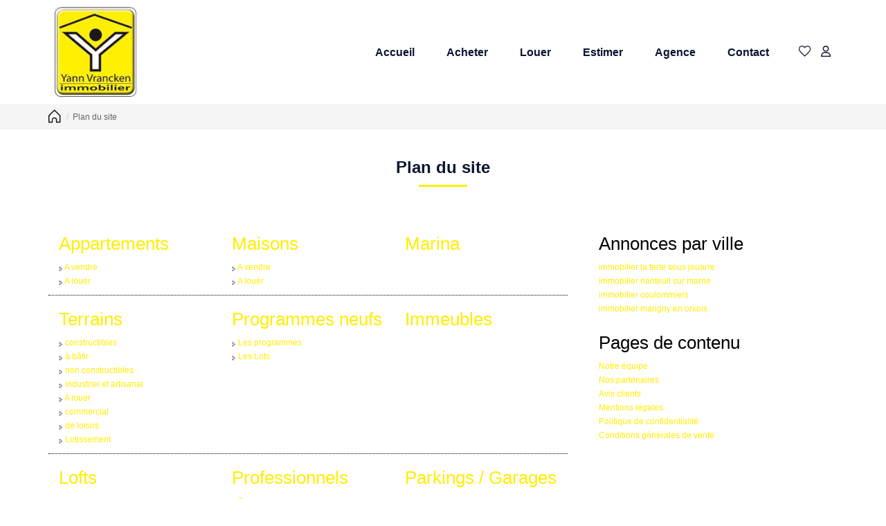

--- FILE ---
content_type: text/html; charset=UTF-8
request_url: https://www.yann-vrancken-immobilier.fr/catalog/site_plan.php
body_size: 2337
content:
<!DOCTYPE html>
<html lang="en">
<head>
    <meta charset="utf-8">
    <meta name="viewport" content="width=device-width, initial-scale=1">
    <title></title>
    <style>
        body {
            font-family: "Arial";
        }
    </style>
    <script type="text/javascript">
    window.awsWafCookieDomainList = [];
    window.gokuProps = {
"key":"AQIDAHjcYu/GjX+QlghicBgQ/7bFaQZ+m5FKCMDnO+vTbNg96AHtw8pLen2dEN9n92CmMvQ9AAAAfjB8BgkqhkiG9w0BBwagbzBtAgEAMGgGCSqGSIb3DQEHATAeBglghkgBZQMEAS4wEQQM/zDCpuqrC0R431hqAgEQgDu4QXsa2qjekBrLRTn7f7hzw61kovIseVHL7nyGVY+B5WoVcf9QIapTEEpEp7AgmmLMSRJi1dIpWTtX/w==",
          "iv":"CgAEVCLb4gAABXt4",
          "context":"SaGHW3ggQ6IvzG2rsfGBU+Azy5MusNunaoCNcNrd7Cu5j0J+CMU0COYgrwSLG3iY5NEHBTlbY1F79a1PznMTZ7mcBbbh7ctprdRU7tcMJ+FY8j13zggFPG8CrYqVZ4iQDYRw5/neHZXN/wpFyKzNH8BtDHZ0+8f1sL0BWcX67AUOxUdAFn2GlBxt3JXNK8H5RO3X4X9ykB/olvRM4cJaiu3+1G+kZ5cHYDnr2TzUZ4ABMspyQtMKTxqjj7Ulc0QKeG/8vsHlFOVcNh36AYrxMyLv6QI488Ao/hgDdisdWrpD1NFL3XpnznQ/oOAZzAFiysY0Umz4Jpr1sbbSz3bSpJyTczH+x8f+n0Avj0VvzaEv2ZlJk0XgvvEHgCyRsMBfG/hXCTfo7QMLMR19zCVSTmmGBBeLHz/sP358zGt6OI1mF2MNznKLs5wYrHfV/6DAQY0JxTUZZsGv8cmWq3J3p/4oI3110EEAm1539rVS0xwyUfJpqKFkU+U52q0sm9M5gUuvuSYtIUdiV7OyTJQCIs2y8w6Qox6ee+rD/kJ/yLRAXMO3qHAzVWnAz+MXdyheJ98AakpOFTS3DTN4CoSMnxVKRMgK02VHAm4FFzmWdwVRSwShZxIbAmD+wlQW8+IdA0iOzBg5zXUSXIEavN/FFgCvi7PGntA5LMjmgpPvmfAw6DN6jigc0+IhRHzpdUKf61/+nNVxocuMlHnc+57vzzesZ94UAZmeWFI4ZHAZ7EZKlFDrmRDjjaAOFhJiQTYlqZGffUhRaA4g5VKmjxXJeQjtspV04YmgMd03fBPHpk4="
};
    </script>
    <script src="https://7813e45193b3.47e58bb0.eu-west-3.token.awswaf.com/7813e45193b3/28fa1170bc90/1cc501575660/challenge.js"></script>
</head>
<body>
    <div id="challenge-container"></div>
    <script type="text/javascript">
        AwsWafIntegration.saveReferrer();
        AwsWafIntegration.checkForceRefresh().then((forceRefresh) => {
            if (forceRefresh) {
                AwsWafIntegration.forceRefreshToken().then(() => {
                    window.location.reload(true);
                });
            } else {
                AwsWafIntegration.getToken().then(() => {
                    window.location.reload(true);
                });
            }
        });
    </script>
    <noscript>
        <h1>JavaScript is disabled</h1>
        In order to continue, we need to verify that you're not a robot.
        This requires JavaScript. Enable JavaScript and then reload the page.
    </noscript>
</body>
</html>